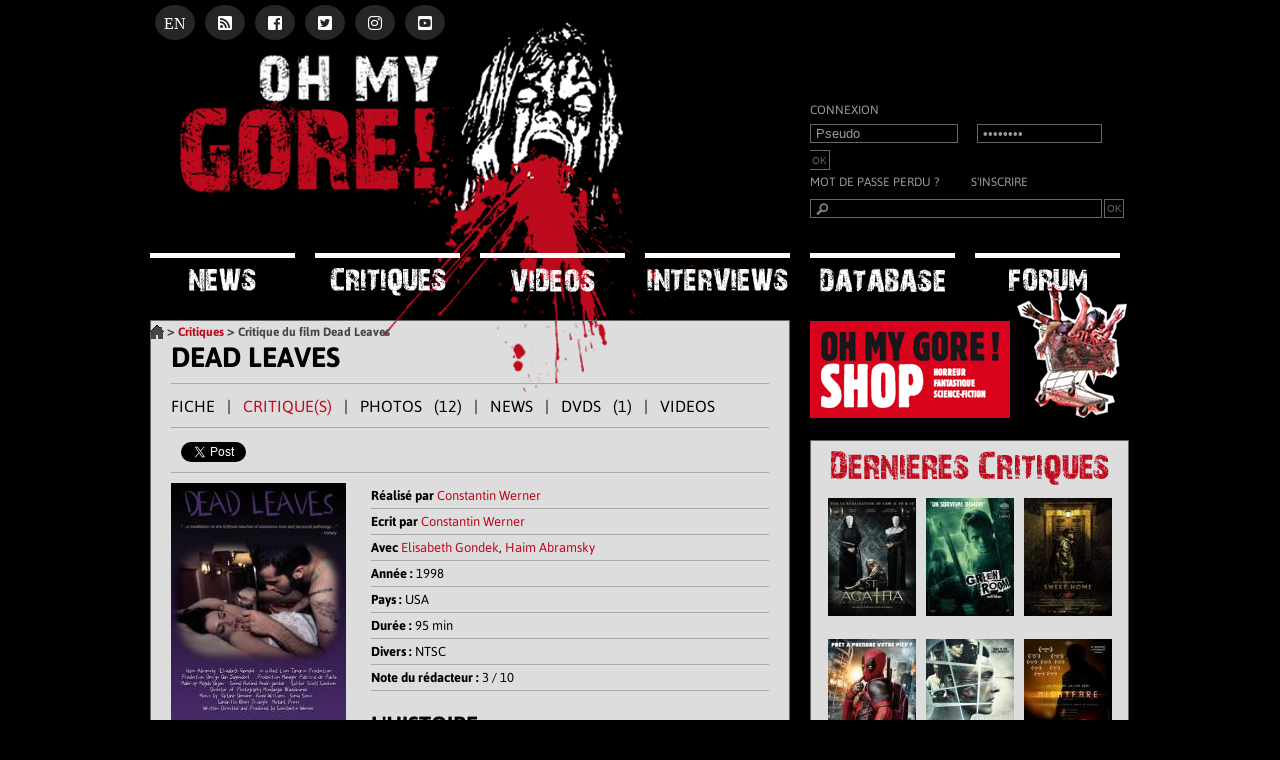

--- FILE ---
content_type: text/html;charset=UTF-8
request_url: http://www.ohmygore.com/critique-dead-leaves-225.html
body_size: 10642
content:
<!DOCTYPE html><html xmlns="http://www.w3.org/1999/xhtml" prefix="og: http://ogp.me/ns# fb: http://www.facebook.com/2008/fbml" xml:lang="fr" lang="fr">
<head>
<!-- Google tag (gtag.js) -->
<script async src="https://www.googletagmanager.com/gtag/js?id=G-ZN7NT3VBXS"></script>
<script>
  window.dataLayer = window.dataLayer || [];
  function gtag(){dataLayer.push(arguments);}
  gtag('js', new Date());

  gtag('config', 'G-ZN7NT3VBXS');
</script>
	<title>Critique : Dead Leaves, un film de Constantin Werner, 1998</title>
	<meta name="description" content="Dead Leaves : Critique du film - A la suite de la mort accidentelle de sa compagne, Laura, Joey qui était déjà fragilisé mentalement, vole le corps de cette dernière, refusant sa mort......" />
	<meta name="viewport" content="width=device-width, initial-scale=1.0, user-scalable=yes" />
	<meta http-equiv="Content-Type" content="text/html; charset=UTF-8" />
	<meta name="copyright" content="ohmygore" />
	<meta name="author" content="Oh My Gore !" />
	<meta name="robots" content="index,follow" />
	<meta name="keywords" content="Film d'horreur, gore, fantastic" />
	<meta name="twitter:card" content="summary_large_image" />
	<meta name="twitter:site" content="@ohmygoredotcom" />
	<meta name="twitter:creator" content="@ohmygoredotcom" />
	<meta name="twitter:image" content="http://www.ohmygore.com/reviews/dvd_cultepics_dead_leaves/01.jpg" />
	<meta name="twitter:url" content="http://www.ohmygore.com/critique-dead-leaves-225.html" />
	<meta name="twitter:title" content="Critique : Dead Leaves, un film de Constantin Werner, 1998 - Oh My Gore !" />
	<meta name="twitter:description" content="Dead Leaves : Critique du film - A la suite de la mort accidentelle de sa compagne, Laura, Joey qui était déjà fragilisé mentalement, vole le corps de cette dernière, refusant sa mort......" />	
	<meta property="fb:app_id" content="222248531142550" />
	<meta property="fb:admins" content="1229191342" />
	<meta property="fb:page_id" content="217308015627" /> 
	<meta property="og:url" content="http://www.ohmygore.com/critique-dead-leaves-225.html" />
	<meta property="og:title" content="Critique : Dead Leaves, un film de Constantin Werner, 1998" />
	<meta property="og:description" content="Dead Leaves : Critique du film - A la suite de la mort accidentelle de sa compagne, Laura, Joey qui était déjà fragilisé mentalement, vole le corps de cette dernière, refusant sa mort......" />
	<meta property="og:type" content="article" />
	<meta property="og:image" content="http://www.ohmygore.com/reviews/dvd_cultepics_dead_leaves/01.jpg" />
	<meta property="og:site_name" content="Oh My Gore !" />
	<link href="https://plus.google.com/104853414008834923114" rel="publisher" />
	<link href="https://plus.google.com/u/0/104853414008834923114" rel="author" />
	<link rel="shortcut icon" href="favicon.ico" />
	<link rel="apple-touch-icon" sizes="57x57" href="apple-icon-57x57.png" />
	<link rel="apple-touch-icon" sizes="72x72" href="apple-icon-72x72.png" />
	<link rel="apple-touch-icon" sizes="114x114" href="apple-icon-114x114.png" />
	<link rel="apple-touch-icon" sizes="144x144" href="apple-icon-144x144.png" />
	<link rel="alternate" type="application/rss+xml" title="Oh My Gore ! - Les dernières news du cinéma d'horreur" href="/fluxfr.xml" />
	<link rel="alternate" type="application/rss+xml" title="Oh My Gore ! - Horror movies lastest news" href="/fluxuk.xml" />
	<script type="text/javascript">
	/* <![CDATA[ */
	var wp_menufication = {"element":"#menufication","enable_menufication":"on","headerLogo":"/img/logo_menufication.png","headerLogoLink":"/","menuLogo":"","menuText":"","triggerWidth":"1000","addHomeLink":null,"addHomeText":"","addSearchField":"","hideDefaultMenu":"on","onlyMobile":null,"direction":"left","theme":"dark","childMenuSupport":"on","childMenuSelector":"sub-menu, children","activeClassSelector":"current-menu-item, current-page-item, active","enableSwipe":"on","doCapitalization":null,"supportAndroidAbove":"3.5","disableSlideScaling":null,"toggleElement":"","customMenuElement":"","customFixedHeader":"","addToFixedHolder":"","page_menu_support":null,"wrapTagsInList":"","allowedTags":"DIV, NAV, UL, OL, LI, A, P, H1, H2, H3, H4, SPAN, FORM, INPUT, SEARCH","customCSS":"","is_page_menu":"","enableMultiple":"1"};
	/* ]]> */
	</script>
	<link rel="canonical" href="http://www.ohmygore.com/critique-dead-leaves-225.html" />	<link rel="stylesheet" type="text/css" href="/css/css.css" id="style-css" media="all" />
	<style>
		span.socialnav {background: rgba(255,255,255,.15);color: #fff;-webkit-border-radius: 50%;border-radius: 50%;display: inline-block;float: left;font-size: 16px;margin-left: 10px;padding-top: 10px;text-align: center;width: 40px;height: 25px;}
	
		.fa-facebook-f:before {content: "\f082";}.fa-facebook-f:hover {background: #3b5997;}
		.fa-youtube-square:before {content: "\f431";}.fa-youtube-square:hover {background: #f00;}
		.fa-rss-square:before {content: "\f143";}.fa-rss-square:hover {background: #ea7819;}
		.fa-english-f:hover {background: #f00;}
		.fa-twitter-f:before {content: "\f081";}.fa-twitter-f:hover {background: #00aced;}
		.fa-instagram-f:before {content: "\f16d	";}.fa-instagram-f:hover {background: url(/css/insta-bg.gif) no-repeat;
		
	</style>
	<link rel="stylesheet" href="https://use.fontawesome.com/releases/v5.2.0/css/brands.css" integrity="sha384-nT8r1Kzllf71iZl81CdFzObMsaLOhqBU1JD2+XoAALbdtWaXDOlWOZTR4v1ktjPE" crossorigin="anonymous">
	<link rel="stylesheet" href="https://use.fontawesome.com/releases/v5.2.0/css/solid.css" integrity="sha384-wnAC7ln+XN0UKdcPvJvtqIH3jOjs9pnKnq9qX68ImXvOGz2JuFoEiCjT8jyZQX2z" crossorigin="anonymous">
	<script type="text/javascript" src="/js/js.js"></script>
	<!--[if !IE]><!--><script type='text/javascript' src='/js/jquery.mobile.min.js'></script><!--<![endif]-->
	<script type='text/javascript' src="/js/jquery.menufication.min.js"></script>
	<script type='text/javascript' src="/js/menufication.js"></script>	
<!--[if lt IE 9]>
<script src="//html5shim.googlecode.com/svn/trunk/html5.js"></script>
<![endif]-->
</head>

<body onload="LoHP();">
	<div id="fb-root"></div>
	<div id="adClickMe" onclick="javascript:window.open('http://pubs.ecranfantastique.com/www/delivery/ck.php?zoneid=97&amp;n=a9c216b8&amp;cb=4925');"></div>
	<div id="site">
		<header id="top">
			<div id="ef1" style="float:right"></div>
			<div id="tool">
				<a href="http://english.ohmygore.com" title="Version Anglaise d'Oh My Gore !"><span class="socialnav fab fa-english-f">EN</span></a><a href="http://www.ohmygore.com/fluxfr.xml" title="Flux RSS d'Oh My Gore !"><span class="socialnav fas fa-rss-square"></span></a><a href="http://www.facebook.com/ohmygorecom" target="_blank" title="Suivez Oh My Gore ! sur Facebook" rel="nofollow"><span class="socialnav fab fa-facebook-f"></span></a><a href="http://www.twitter.com/ohmygoredotcom" target="_blank" title="Suivez Oh My Gore ! sur Twitter" rel="nofollow"><span class="socialnav fab fa-twitter-f"></span></a><a href="https://www.instagram.com/ohmygore_com/" target="_blank" title="Suivez Oh My Gore ! sur Instagram" rel="nofollow"><span class="socialnav fab fa-instagram-f"></span></a><a href="https://www.youtube.com/user/ohmygoredotcom?sub_confirmation=1" target="_blank" title="Suivez Oh My Gore ! sur Youtube" rel="nofollow"><span class="socialnav fab fa-youtube-square"></span></a>
			</div>
			<br class="trick" />
			<div id="home"><a href="http://www.ohmygore.com/" title="Oh My Gore ! - Actualité films d'horreur"><img src="/img/pix.gif" width="500" height="200" alt="pixel" /></a></div>
			<div id="loginbox">Connexion<form action="./login.php" method="post" name="login"><div><input class="login" type="text" name="username" value="Pseudo" onfocus="document.forms['login'].username.value=''" /><input class="password" type="password" name="password" value="password" onfocus="document.forms['login'].password.value=''" /><input type="hidden" name="url" value="/critique-dead-leaves-225.html" /><input value="OK" class="ok" type="submit" /></div></form><br class="trick" /><div class="l_forgot"><a href="http://www.ohmygore.com/forum/ucp.php?mode=sendpassword" title="Mot de passe perdu" rel="nofollow">Mot de passe perdu ?</a></div><div class="l_reg"><a href="http://www.ohmygore.com/forum/ucp.php?mode=register" title="S'inscrire" rel="nofollow">S'inscrire</a></div></div>			
			<div id="search">
				<form name="searchfilm" enctype="multipart/form-data" action="search.php?lang=fr" method="post">
					<div><input type="text" class="searchkey" name="searchkey" id="searchkey" size="35" maxlength="50" /><input value="OK" class="ok" type="submit" /></div>
				</form>
			</div>
			
			<nav>
				<ul class="nav nav-menu menufication">
					<li class="first"><a href="/news-fr-0.html" title="Actualité du cinéma d'horreur, fantastique et science-fiction"><span class="m_n"></span></a></li><li class="first"><a href="/liste-critiques-All-Date-0.html" title="Critiques de films d'horreur et gore"><span class="m_c"></span></a></li><li class="first"><a href="/eventsfr.php" title="Vidéos films d'horreur"><span class="m_v"></span></a><li class="first"><a href="/interviewsfr.html" title="Interviews d'acteurs et de r&eacute;alisateurs"><span class="m_i"></span></a></li><li class="first"><a href="/databasefr.html" title="Base de données de films d'horreur et fantastique"><span class="m_d"></span></a></li><li class="first"><a href="/forum/" title="Forum - Echangez entre fans de films d'horreur et fantastique"><span class="m_f"></span></a></li>				
				</ul>
			</nav>
			<div id="bc"><a href="http://www.ohmygore.com/" title="Oh My Gore !"><img src="/img/home.png" alt="Retour à l'accueil" title="Retour à l'accueil d'Oh My Gore !" class="home" width="14" height="14" /></a> > <a href="http://www.ohmygore.com/liste-critiques-All-Date-0.html" title="Critiques de films">Critiques</a> > <h1>Critique du film Dead Leaves</h1></div>
		</header>
		<div id="page">
			<article itemscope itemtype='http://schema.org/Review'>
					<h2 itemprop="itemReviewed">DEAD LEAVES</h2><div id="onglets"><a href="dead-leaves-fiche-0308153.html" title="Fiche du film dead-leaves">FICHE</a> | <span class="on">CRITIQUE(S)</span> | <a href="dead-leaves-galerie-photos-0308153.html" title="Photos du film dead-leaves">PHOTOS (12)</a> | NEWS | <a href="dead-leaves-dvd-0308153-fr.html" title="DVDs et Blu-Ray du film dead-leaves">DVDS (1)</a> | VIDEOS</div>
					<div class="social"><ul><li><span class="fb-like" data-href="http://www.ohmygore.com/critique-dead-leaves-225.html" data-action="like" data-colorscheme="light" data-kid-directed-site="false" data-layout="button_count" data-ref="" data-share="false" data-show-faces="false" data-size="small"></span></li><li style="width:80px"><a title="twitter" href="https://twitter.com/share" class="twitter-share-button" data-url="http://www.ohmygore.com/critique-dead-leaves-225.html" data-text="Dead Leaves" data-via="ohmygoredotcom" data-hashtags="horror">Tweet</a><script type="text/javascript">!function(d,s,id){var js,fjs=d.getElementsByTagName(s)[0];if(!d.getElementById(id)){js=d.createElement(s);js.id=id;js.src="//platform.twitter.com/widgets.js";fjs.parentNode.insertBefore(js,fjs);}}(document,"script","twitter-wjs");</script></li></ul></div>
<div id="col_content"><header><div><strong>Réalis&eacute par </strong>  <a href="http://www.ohmygore.com/constantin-werner-people-fr.html" title="Constantin Werner">Constantin Werner</a></div><div><strong>Ecrit par </strong>  <a href="http://www.ohmygore.com/constantin-werner-people-fr.html" title="Constantin Werner">Constantin Werner</a></div><div><strong>Avec </strong><span>  <a href="http://www.ohmygore.com/elisabeth-gondek-people-fr.html" title="Elisabeth Gondek">Elisabeth Gondek</a>, <a href="http://www.ohmygore.com/haim-abramsky-people-fr.html" title="Haim Abramsky">Haim Abramsky</a></span></div><div><strong>Ann&eacute;e : </strong>1998</div><div><strong>Pays : </strong>USA</div><div><strong>Dur&eacute;e : </strong>95 min</div><div><strong>Divers : </strong>NTSC</div><div itemprop="reviewRating" itemscope itemtype="http://schema.org/Rating"><meta content="10" itemprop="bestRating"><meta content="0" itemprop="worstRating"><meta content="3" itemprop="ratingValue"><strong>Note du r&eacute;dacteur : </strong><span>3</span> / 10</div></header><br class="trick" /><h3>L'HISTOIRE</h3><span>  A la suite de la mort accidentelle de sa compagne, Laura, Joey qui était déjà fragilisé mentalement, vole le corps de cette dernière, refusant sa mort et essayant de préserver la beauté qui se fane en elle...</span><h3>LA CRITIQUE</h3>  Ce film n'est pas vraiment un film de genre comme nous en avons l'habitude chez Oh My Gore ! mais se rapprocherait plutôt du film d'auteur qui fait les beaux jours d'Arte, se voulant spirituel mais dont le résultat flirte d'avantage avec la prétention.<br />A la vue des premières images et de la jaquette, on pourrait penser que ce long (même trop long) métrage est plus ou moins inspiré de la célèbre série <b><a href="http://www.ohmygore.com/nekromantik-fiche-0093608.html" title="NEKROMANTIK">"NEKROMANTIK"</a></b> mais il n'en est rien. Même si le résumé du film annonce un certain malaise chez le personnage principal, aucune scène de nature vraiment choquante n'apparaît tout au long du film au rythme mou avec de longues scènes de paysages déprimants sur fond de musique classique chantée. <br /> On nous annonce des rituels étranges... et bien, en dehors de la baigner, de lui faire la manucure et de la maquiller... aucun rituel étrange à l'horizon ! <br />Le road trip est plutôt calme, aucune goûte de sang, un maquillage quasi inexistant, des scènes de flash back de jours heureux ou non... voila à quoi se résume le film !<br />Il s'agit là d'un long métrage qui en promet beaucoup et qui au final ne donne absolument rien. Je le conseille à ceux qui aiment se creuser les méninges pendant des heures sur les scènes représentant un arbre mais pour ceux qui aiment ce qui choque et saigne, ils peuvent passer leur chemin !<br class="trick" />				
					<div class="note">
					Note de <a href="membre-8.html" title="Purgatory"><span itemprop="author">Purgatory</span></a> : 3 sur 10</div>Publi&eacute;e le <time itemprop="datePublished" datetime="2006-06-26">2006-06-26</time>
					</div>
					<div id="col_pics"><a class="fancybox" data-fancybox-group="group" href="/reviews/dvd_cultepics_dead_leaves/01.jpg" title="Dead Leaves"><img src="/reviews/dvd_cultepics_dead_leaves/t_01.jpg" class="th" alt="Dead Leaves" itemprop="image" width="175" height="248"/></a><br /><a class="fancybox" rel="group" href="/reviews/dvd_cultepics_dead_leaves/05.jpg" title="Dead Leaves"><img src="/reviews/dvd_cultepics_dead_leaves/t_05.jpg" class="th" alt="Dead Leaves" width="175" height="130" /></a><a class="fancybox" rel="group" href="/reviews/dvd_cultepics_dead_leaves/06.jpg" title="Dead Leaves"><img src="/reviews/dvd_cultepics_dead_leaves/t_06.jpg" class="th" alt="Dead Leaves" width="175" height="130" /></a><a class="fancybox" rel="group" href="/reviews/dvd_cultepics_dead_leaves/07.jpg" title="Dead Leaves"><img src="/reviews/dvd_cultepics_dead_leaves/t_07.jpg" class="th" alt="Dead Leaves" width="175" height="130" /></a></div>
					<br class="trick" />
					<div id="com">
						<div class="fb-comments" data-href="http://www.ohmygore.com/critique-dead-leaves-225.html" data-num_posts="50" data-width="500" data-colorscheme="light"></div>						<div class="warning">
							- VOS COMMENTAIRES (ancienne version pour ceux qui n'ont pas de compte Facebook) -<br />
							<br />
							 Attention, vous laissez des commentaires sur le film et non sur la critique ou le site.<br />
							 Tout commentaire injurieux, raciste ou d&eacute;plac&eacute; sera supprim&eacute; par la r&eacute;daction.<br />
						</div>
						<div class="odd">Aucun commentaire pour l'instant.</div>						<div class="intro">Laissez votre commentaire</div>
						<form action="http://www.ohmygore.com/critique-dead-leaves-225.html#comments" method="post" name="commentaire" onsubmit="return verif_form()">
							<table>
								<tr>
									<td><b>Nom / Pseudo :</b></td>
									<td>
										<input type="text" name="auteur_form" value="" size="18" maxlength="14" /><input type="hidden" name="ismember" value="0" /><input type="hidden" name="memberid" value="0" />									</td>
								</tr>
								<tr><td>Email :</td><td><input type="text" name="email_form" value="" size="18" maxlength="40" /></td></tr>
<tr><td>Site Web :</td><td><input type="text" name="f_site" value="" size="18" maxlength="60" /></td></tr>
								<tr><td><b>Commentaire :</b></td><td><textarea name="texte_form" cols="45" rows="10"></textarea></td></tr>
								<tr><td><b>2</b> + <b>2</b> = ?</td><td><input name="verifCode" type="text" id="verifCode" maxlength="5" /><input type="hidden" name="var1" value=2 /><input type="hidden" name="var2" value=2 /></td></tr>
							</table>
							<p>
								<input type="hidden" name="nom" value="filmfr-0308153" />
								<input type="hidden" name="action" value="ajouter" />
								<input type="submit" value="Valider le commentaire" />
							</p>
						</form>
					</div><p>Cette page a &eacute;t&eacute; vue 5945 fois.</p>			</article>
			<script type="text/javascript" src="http://s7.addthis.com/js/300/addthis_widget.js#pubid=ra-4eff1749283f139f"></script>
			<aside>
				<div id="shop"><a href="http://www.ohmygore-shop.com" target="_blank" title="Oh My Gore ! Shop - Vente DVDs, Affiches, BOs, Fanzines, T-shirt de films d'Horreur"><img src="/img/shop.png" alt="Oh My Gore ! Shop - Vente DVDs, Affiches, BOs, Fanzines, T-shirt de films d'Horreur" width="330" height="136" /></a></div>				

				<div id="lastreviews">
				<img src="/img/lastreviews.png" alt="Les dernières critiques d'Oh My Gore !" width="278" height="34" /><br /><a href="/critique-st-agatha-1158.html" title="Critique du film St Agatha"><img width="88" height="118" src="/movies/st_agatha/lastreview.jpg" alt="Critique de St Agatha" class="lastreviews" /></a><a href="/critique-green-room-1156.html" title="Critique du film Green Room"><img width="88" height="118" src="/movies/green_room/lastreview.jpg" alt="Critique de Green Room" class="lastreviews" /></a><a href="/critique-sweet-home-1155.html" title="Critique du film Sweet Home"><img width="88" height="118" src="/movies/sweet_home/lastreview.jpg" alt="Critique de Sweet Home" class="lastreviews" /></a><a href="/critique-deadpool-1154.html" title="Critique du film Deadpool"><img width="88" height="118" src="/movies/deadpool/lastreview.jpg" alt="Critique de Deadpool" class="lastreviews" /></a><a href="/critique-frankenstein-1153.html" title="Critique du film Frankenstein"><img width="88" height="118" src="/movies/frankenstein_2016/lastreview.jpg" alt="Critique de Frankenstein" class="lastreviews" /></a><a href="/critique-night-fare-1152.html" title="Critique du film Night Fare"><img width="88" height="118" src="/movies/night_fare/lastreview.jpg" alt="Critique de Night Fare" class="lastreviews" /></a><a href="/critique-poltergeist-1151.html" title="Critique du film Poltergeist"><img width="88" height="118" src="/movies/poltergeist_2015/lastreview.jpg" alt="Critique de Poltergeist" class="lastreviews" /></a><a href="/critique-crimson-peak-1150.html" title="Critique du film Crimson Peak"><img width="88" height="118" src="/movies/crimson_peak/lastreview.jpg" alt="Critique de Crimson Peak" class="lastreviews" /></a><a href="/critique-bossu-de-la-morgue-le-1149.html" title="Critique du film Bossu de la Morgue Le"><img width="88" height="118" src="/movies/le_bossu_de_la_morgue/lastreview.jpg" alt="Critique de Bossu de la Morgue Le" class="lastreviews" /></a>
				</div>
				<br /><a href="https://www.youtube.com/user/ohmygoredotcom?sub_confirmation=1" target="_blank"><img src="/img/youtube_subscribe.jpg" width="319" height="135" /></a><br />
				<!--br /><div class="center"><a href="http://www.sadique-master.com/sadique-master-festival/" target="_blank"><img src="/news/evenements/t_2019_sadique_master.jpg" border="" alt="Sadique Master Festival" title="Sadique Master Festival"></a></div-->  
				<br /><div class="r_box"><div class="fb-like-box" data-href="http://www.facebook.com/ohmygorecom" data-width="300" data-height="360" data-show-faces="true" data-colorscheme="dark" data-stream="false" data-border-color="black" data-header="false"></div></div>
				<div class="r_box" id="ef7b"></div>

    <iframe width="319" height="179" src="https://www.youtube.com/embed/videoseries?list=PLDxVe3Lu13qFmvmjfy9bokxpSoBrxop1L" frameborder="0" allowfullscreen></iframe>

				<div class="r_box" id="ef4"></div>
								<div class="r_box2" style="text-align:left; padding:5px">
					<img class="title" src="/img/prochainement.png" alt="Prochainement en salle ou en DVD" width="302" height="29" />
									</div>
				<div class="r_box" id="ef7"></div>
				<!--div class="r_box2">
					<img class="title" src="/img/newsletter.png" alt="Abonnez-vous à la newsletter d'Oh My Gore !" width="167" height="27" />						<form method="post" action="/critique-dead-leaves-225.html">
							<p>Inscrivez-vous &agrave; notre newsletter !</p><div>E-mail: <input type="text" name="newsletteremail" size="16" /></div>							<div><input type="submit" value="Envoyer" /></div>
							<input type="hidden" name="subscribe" value="1" />
							<br />
						</form>
										</div-->
								<div class="r_box" id="ef2"></div>
			</aside>			<br class="trick" />
			<div id="ef8"></div>
			<footer>
				<p>&copy; 2001-2024 Oh My Gore ! - <a href="/legal.php" title="Mentions Légales" rel="nofollow">Mentions L&eacute;gales</a><br />Tous les contenus multim&eacute;dia (images, photos, vid&eacute;os..) diffus&eacute;s sur ce site sont la propri&eacute;t&eacute; de leurs auteurs ou ayants droits respectifs et ne sont diffus&eacute;s que dans un but informatif.</p><p>- <a href="/liensfr.html" title="Liens" rel="nofollow">Liens</a> - <a href="/contactsfr.html" title="Contacts" rel="nofollow">Contacts</a> -</p>				<p><a href="http://www.ohmygore-shop.com/" title="Ohmygore-Shop.com" target="_blank" rel="nofollow">Ohmygore-Shop.com</a></p>
				<div id="b_l">
					<p>Derni&egrave;res fiches</p><div id="b_ll"><a href="/the-last-of-us-fiche-3581920.html" title="The Last of Us">The Last of Us</a><br /><a href="/don-t-move-fiche-24807110.html" title="Don't Move">Don't Move</a><br /><a href="/your-monster-fiche-22741760.html" title="Your Monster">Your Monster</a><br /><a href="/ghost-game-fiche-29341577.html" title="Ghost Game">Ghost Game</a><br /><a href="/carved-fiche-32743167.html" title="Carved">Carved</a><br /><a href="/the-red-fiche-22306090.html" title="The Red">The Red</a><br /><a href="/all-you-need-is-blood-fiche-26219792.html" title="All You Need Is Blood">All You Need Is Blood</a><br /><a href="/seven-cemeteries-fiche-15330144.html" title="Seven Cemeteries">Seven Cemeteries</a><br /><a href="/daddy-s-head-fiche-26682012.html" title="Daddy's Head">Daddy's Head</a><br /><a href="/krazy-house-fiche-12276028.html" title="Krazy House">Krazy House</a><br /><a href="/monster-summer-fiche-3954936.html" title="Monster Summer">Monster Summer</a><br /><a href="/spin-the-bottle-fiche-22029194.html" title="Spin the Bottle">Spin the Bottle</a><br /></div><div id="b_lr"><a href="/the-curse-of-the-necklace-fiche-32276246.html" title="The Curse of the Necklace">The Curse of the Necklace</a><br /><a href="/baby-invasion-fiche-33029871.html" title="Baby Invasion">Baby Invasion</a><br /><a href="/mr-crocket-fiche-32916093.html" title="Mr. Crocket">Mr. Crocket</a><br /><a href="/time-cut-fiche-14857528.html" title="Time Cut">Time Cut</a><br /><a href="/the-hand-that-rocks-the-cradle-fiche-33502160.html" title="The Hand That Rocks the Cradle">The Hand That Rocks the Cradle</a><br /><a href="/livescreamers-fiche-17524834.html" title="Livescreamers">Livescreamers</a><br /><a href="/arcadian-fiche-22939186.html" title="Arcadian">Arcadian</a><br /><a href="/elevation-fiche-23558280.html" title="Elevation">Elevation</a><br /><a href="/the-severed-sun-fiche-14357812.html" title="The Severed Sun">The Severed Sun</a><br /><a href="/crackcoon-fiche-27240621.html" title="Crackcoon">Crackcoon</a><br /><a href="/1978-fiche-33304396.html" title="1978">1978</a><br /><a href="/the-shrouds-fiche-20212786.html" title="The Shrouds">The Shrouds</a><br /></div><br class="trick" /><p style="text-align:center; font-size:12px"><a href="/databasefr.html" title="Base de données de film d'horreur">[Acc&eacute;der &agrave; la database]</a></p>				</div>
				<div id="b_r">
					<p>Derni&egrave;res Vid&eacute;os</p><div id="b_rl"><a href="/the-last-of-us-videos-3581920-fr.html" title="the-last-of-us">The Last of Us</a><br /><a href="/presence-videos-28249919-fr.html" title="presence">Presence</a><br /><a href="/elevation-videos-23558280-fr.html" title="elevation">Elevation</a><br /><a href="/crackcoon-videos-27240621-fr.html" title="crackcoon">Crackcoon</a><br /><a href="/slasher-videos-21158854-fr.html" title="slasher">Slasher</a><br /><a href="/little-bites-videos-27725206-fr.html" title="little-bites">Little Bites</a><br /><a href="/1978-videos-33304396-fr.html" title="1978">1978</a><br /><a href="/the-radleys-videos-22889928-fr.html" title="the-radleys">The Radleys</a><br /><a href="/haunt-season-videos-24071398-fr.html" title="haunt-season">Haunt Season</a><br /><a href="/no-voltees-videos-28658134-fr.html" title="no-voltees">No Voltees</a><br /><a href="/operation-blood-hunt-videos-23553640-fr.html" title="operation-blood-hunt">Operation Blood Hunt</a><br /><a href="/house-of-spoils-videos-21830836-fr.html" title="house-of-spoils">House of Spoils</a><br /></div><div id="b_rr"><a href="/creeping-death-videos-15239014-fr.html" title="creeping-death">Creeping Death</a><br /><a href="/things-will-be-different-videos-27491225-fr.html" title="things-will-be-different">Things Will Be Different</a><br /><a href="/it-s-what-s-inside-videos-14577874-fr.html" title="it-s-what-s-inside">It's What's Inside</a><br /><a href="/bad-fish-videos-16226020-fr.html" title="bad-fish">Bad Fish</a><br /><a href="/hold-your-breath-videos-12573480-fr.html" title="hold-your-breath">Hold Your Breath</a><br /><a href="/blood-star-videos-28452681-fr.html" title="blood-star">Blood Star</a><br /><a href="/wolf-man-videos-4216984-fr.html" title="wolf-man">Wolf Man</a><br /><a href="/loups-garous-videos-29195603-fr.html" title="loups-garous">Loups-Garous</a><br /><a href="/caddo-videos-15552142-fr.html" title="caddo">Caddo</a><br /><a href="/piglet-s-return-videos-33050292-fr.html" title="piglet-s-return">Piglet's Return</a><br /><a href="/trope-videos-29925558-fr.html" title="trope">Trope</a><br /><a href="/invoking-yell-videos-20227448-fr.html" title="invoking-yell">Invoking Yell</a><br /></div><br class="trick" /><p style="text-align:center; font-size:12px"><a href="/videos-All-fr.html" title="Vidéos et bande-annonces de film d'horreur">[Acc&eacute;der aux vid&eacute;os]</a></p>				</div>
				<p class="trick"><a href="http://www.ohmygore.com/" target="_top" title="Oh My Gore ! - Cinéma / Films Gore, Horreur, Trash, Splatter & Fantastique">Oh My Gore !<br />
				Cinéma / Films Gore, Horreur, Trash, Splatter &amp; Fantastique</a></p>				<p>-|- In Gore We Trust -|-</p>
				<!--a href="http://www.eceae.org/" target="_blank" title="Ear" rel="nofollow"><img src="http://www.ohmygore.com/img/ear.gif" alt="Visitez le site de Ear" width="130" height="41" /></a>
				<a href="http://www.petafrance.com/" target="_blank" title="Peta France" rel="nofollow"><img src="http://www.ohmygore.com/img/peta.png" alt="Visitez le site de Peta France" width="93" height="38" /></a><br /-->
				<div id="ef6"></div>
				<script src="http://www.google-analytics.com/urchin.js" type="text/javascript"></script>
				<script type="text/javascript">_uacct = "UA-3003888-1";urchinTracker();</script>
			</footer >
		</div><!-- PAGE -->
	</div><!-- SITE -->
	<script type="text/javascript">
		/* <![CDATA[ */	
		var imgHP = new Image();
		imgHP.src = 'http://pubs.ecranfantastique.com/www/delivery/avw.php?zoneid=97&amp;cb=INSERT_RANDOM_NUMBER_HERE&amp;n=a9c216b8';
		$(document).ready(function(){
			$(".fancybox").fancybox(); $("a[rel^='fancyboxvideo']").fancybox({ 'zoomOpacity' : true, 'centerOnScroll' : false, 'padding' : 0, 'zoomSpeedIn' : 500, 'zoomSpeedOut' : 500 });
			$("#searchkey").autocomplete("/ajax_get_movie_list.php", {
				width: 600, dataType: "json",
				parse: function(data) {return $.map(data, function(row) { return { data: row, value: row.titre, result: row.titre }});},
				formatItem: function(item) {
					return '<img src="' + item.img + '" width="50" style="float:left; padding:0px 5px " alt="' + item.titre + '" title="' + item.titre + '" /> <br />' + item.titre + ' (' + item.titreoriginal + ')' + ', réalisé par ' + item.rea + ' - ' + item.annee;
				},
                minChars: 5, max: 20, selectFirst: false
			}).result(function(event, item) { location.href = item.url;});
			
			$('#ef1').append('<iframe src="/ef_pub1.php" scrolling="no" frameborder="0" width="468" height="60"></iframe>');
			$('#ef8').append('<iframe src="/ef_pub1.php" scrolling="no" frameborder="0" width="468" height="60"></iframe><iframe src="/ef_pub7.php" scrolling="no" frameborder="0" width="300" height="250"></iframe>');
			$('#ef2').append('<iframe src="/ef_pub2.php" scrolling="no" frameborder="0" width="120" height="310"></iframe><iframe src="/ef_pub5.php" scrolling="no" frameborder="0" width="120" height="310"></iframe>');
			$('#ef6').append('<iframe src="/ef_pub7.php" scrolling="no" frameborder="0" width="300" height="250"></iframe><iframe src="/ef_pub6.php" scrolling="no" frameborder="0" width="728" height="90"></iframe>');
			var ef4 = new Image();
			ef4.src = 'http://pubs.ecranfantastique.com/www/delivery/avw.php?zoneid=20&amp;n=a1f6a09f';
			if ( typeof(ef4)!='undefined' ) {
				ef4.onload = function() {
					if (ef4.width > '1') {
						$('#ef4').append('<iframe src="/ef_pub4.php" scrolling="no" frameborder="0" width="120" height="310"></iframe><iframe src="/ef_pub3.php" scrolling="no" frameborder="0" width="120" height="310"></iframe>');
					}
				}
			}
			var ef7 = new Image();
			ef7.src = 'http://pubs.ecranfantastique.com/www/delivery/avw.php?zoneid=250&amp;n=a12fccfa';
			if ( typeof(ef7)!='undefined' ) {
				ef7.onload = function() {
					if (ef7.width > '1') {
						$('#ef7').append('<iframe src="/ef_pub7.php" scrolling="no" frameborder="0" width="300" height="250"></iframe>');
						$('#ef7b').append('<iframe src="/ef_pub7.php" scrolling="no" frameborder="0" width="1" height="1"></iframe><iframe src="/ef_pub7.php" scrolling="no" frameborder="0" width="1" height="1"></iframe>');
					}
				}
			}

		});
		var scripts = ["http://apis.google.com/js/plusone.js","http://connect.facebook.net/fr_FR/all.js#xfbml=1","http://platform.twitter.com/widgets.js"];
		( function(array) {
		   for (var i = 0, len = array.length; i < len; i++)
		   {
			  var elem = document.createElement('script');
			  elem.type = 'text/javascript';
			  elem.async = true;
			  elem.src = array[i];
			  var s = document.getElementsByTagName('script')[0];
			  s.parentNode.insertBefore(elem, s);
		   }
		})(scripts);
		/* ]]> */
	</script>
</body>
</html>

--- FILE ---
content_type: application/javascript
request_url: http://www.ohmygore.com/js/jquery.mobile.min.js
body_size: 6871
content:
!function(e,t){if(e.cleanData){var n=e.cleanData;e.cleanData=function(t){for(var i,o=0;null!=(i=t[o]);o++)e(i).triggerHandler("remove");n(t)}}else{var i=e.fn.remove;e.fn.remove=function(t,n){return this.each(function(){return n||(!t||e.filter(t,[this]).length)&&e("*",this).add([this]).each(function(){e(this).triggerHandler("remove")}),i.call(e(this),t,n)})}}e.widget=function(t,n,i){var o,a=t.split(".")[0];t=t.split(".")[1],o=a+"-"+t,i||(i=n,n=e.Widget),e.expr[":"][o]=function(n){return!!e.data(n,t)},e[a]=e[a]||{},e[a][t]=function(e,t){arguments.length&&this._createWidget(e,t)};var r=new n;r.options=e.extend(!0,{},r.options),e[a][t].prototype=e.extend(!0,r,{namespace:a,widgetName:t,widgetEventPrefix:e[a][t].prototype.widgetEventPrefix||t,widgetBaseClass:o},i),e.widget.bridge(t,e[a][t])},e.widget.bridge=function(n,i){e.fn[n]=function(o){var a="string"==typeof o,r=Array.prototype.slice.call(arguments,1),s=this;return o=!a&&r.length?e.extend.apply(null,[!0,o].concat(r)):o,a&&"_"===o.charAt(0)?s:(this.each(a?function(){var i=e.data(this,n);if(!i)throw"cannot call methods on "+n+" prior to initialization; attempted to call method '"+o+"'";if(!e.isFunction(i[o]))throw"no such method '"+o+"' for "+n+" widget instance";var a=i[o].apply(i,r);return a!==i&&a!==t?(s=a,!1):void 0}:function(){var t=e.data(this,n);t?t.option(o||{})._init():e.data(this,n,new i(o,this))}),s)}},e.Widget=function(e,t){arguments.length&&this._createWidget(e,t)},e.Widget.prototype={widgetName:"widget",widgetEventPrefix:"",options:{disabled:!1},_createWidget:function(t,n){e.data(n,this.widgetName,this),this.element=e(n),this.options=e.extend(!0,{},this.options,this._getCreateOptions(),t);var i=this;this.element.bind("remove."+this.widgetName,function(){i.destroy()}),this._create(),this._trigger("create"),this._init()},_getCreateOptions:function(){var t={};return e.metadata&&(t=e.metadata.get(element)[this.widgetName]),t},_create:function(){},_init:function(){},destroy:function(){this.element.unbind("."+this.widgetName).removeData(this.widgetName),this.widget().unbind("."+this.widgetName).removeAttr("aria-disabled").removeClass(this.widgetBaseClass+"-disabled ui-state-disabled")},widget:function(){return this.element},option:function(n,i){var o=n;if(0===arguments.length)return e.extend({},this.options);if("string"==typeof n){if(i===t)return this.options[n];o={},o[n]=i}return this._setOptions(o),this},_setOptions:function(t){var n=this;return e.each(t,function(e,t){n._setOption(e,t)}),this},_setOption:function(e,t){return this.options[e]=t,"disabled"===e&&this.widget()[t?"addClass":"removeClass"](this.widgetBaseClass+"-disabled ui-state-disabled").attr("aria-disabled",t),this},enable:function(){return this._setOption("disabled",!1)},disable:function(){return this._setOption("disabled",!0)},_trigger:function(t,n,i){var o=this.options[t];if(n=e.Event(n),n.type=(t===this.widgetEventPrefix?t:this.widgetEventPrefix+t).toLowerCase(),i=i||{},n.originalEvent)for(var a,r=e.event.props.length;r;)a=e.event.props[--r],n[a]=n.originalEvent[a];return this.element.trigger(n,i),!(e.isFunction(o)&&o.call(this.element[0],n,i)===!1||n.isDefaultPrevented())}}}(jQuery),function(e,t){e.widget("mobile.widget",{_createWidget:function(){e.Widget.prototype._createWidget.apply(this,arguments),this._trigger("init")},_getCreateOptions:function(){var n=this.element,i={};return e.each(this.options,function(e){var o=n.jqmData(e.replace(/[A-Z]/g,function(e){return"-"+e.toLowerCase()}));o!==t&&(i[e]=o)}),i},enhanceWithin:function(t){var n=e(t).data("page"),i=n&&n.keepNativeSelector();e(this.options.initSelector,t).not(i||"")[this.widgetName]()}})}(jQuery),function(e){var t=(e(window),e("html"));e.mobile.media=function(){var n={},i=e("<div id='jquery-mediatest'>"),o=e("<body>").append(i);return function(e){if(!(e in n)){var a=document.createElement("style"),r="@media "+e+" { #jquery-mediatest { position:absolute; } }";a.type="text/css",a.styleSheet?a.styleSheet.cssText=r:a.appendChild(document.createTextNode(r)),t.prepend(o).prepend(a),n[e]="absolute"===i.css("position"),o.add(a).remove()}return n[e]}}()}(jQuery),function(e,t){function n(e){var n=e.charAt(0).toUpperCase()+e.substr(1),i=(e+" "+r.join(n+" ")+n).split(" ");for(var o in i)if(a[i[o]]!==t)return!0}function i(){var t,n,i=location.protocol+"//"+location.host+location.pathname+"ui-dir/",a=e("head base"),r=null,s="";return a.length?s=a.attr("href"):a=r=e("<base>",{href:i}).appendTo("head"),t=e("<a href='testurl' />").prependTo(o),n=t[0].href,a[0].href=s||location.pathname,r&&r.remove(),0===n.indexOf(i)}var o=e("<body>").prependTo("html"),a=o[0].style,r=["Webkit","Moz","O"],s="palmGetResource"in window,l=window.blackberry;e.mobile.browser={},e.mobile.browser.ie=function(){for(var e=3,t=document.createElement("div"),n=t.all||[];t.innerHTML="<!--[if gt IE "+ ++e+"]><br><![endif]-->",n[0];);return e>4?e:!e}(),e.extend(e.support,{orientation:"orientation"in window&&"onorientationchange"in window,touch:"ontouchend"in document,cssTransitions:"WebKitTransitionEvent"in window,pushState:"pushState"in history&&"replaceState"in history,mediaquery:e.mobile.media("only all"),cssPseudoElement:!!n("content"),touchOverflow:!!n("overflowScrolling"),boxShadow:!!n("boxShadow")&&!l,scrollTop:("pageXOffset"in window||"scrollTop"in document.documentElement||"scrollTop"in o[0])&&!s,dynamicBaseTag:i()}),o.remove();var c=function(){var e=window.navigator.userAgent;return e.indexOf("Nokia")>-1&&(e.indexOf("Symbian/3")>-1||e.indexOf("Series60/5")>-1)&&e.indexOf("AppleWebKit")>-1&&e.match(/(BrowserNG|NokiaBrowser)\/7\.[0-3]/)}();e.mobile.ajaxBlacklist=window.blackberry&&!window.WebKitPoint||window.operamini&&"[object OperaMini]"===Object.prototype.toString.call(window.operamini)||c,c&&e(function(){e("head link[rel='stylesheet']").attr("rel","alternate stylesheet").attr("rel","stylesheet")}),e.support.boxShadow||e("html").addClass("ui-mobile-nosupport-boxshadow")}(jQuery),function(e,t,n,i){function o(e){for(;e&&"undefined"!=typeof e.originalEvent;)e=e.originalEvent;return e}function a(t,n){var a,r,s,l,c,u,d,h,p=t.type;if(t=e.Event(t),t.type=n,a=t.originalEvent,r=e.event.props,a)for(d=r.length,l;d;)l=r[--d],t[l]=a[l];if(p.search(/mouse(down|up)|click/)>-1&&!t.which&&(t.which=1),-1!==p.search(/^touch/)&&(s=o(a),p=s.touches,c=s.changedTouches,u=p&&p.length?p[0]:c&&c.length?c[0]:i))for(h=0,len=N.length;h<len;h++)l=N[h],t[l]=u[l];return t}function r(t){for(var n,i,o={};t;){n=e.data(t,E);for(i in n)n[i]&&(o[i]=o.hasVirtualBinding=!0);t=t.parentNode}return o}function s(t,n){for(var i;t;){if(i=e.data(t,E),i&&(!n||i[n]))return t;t=t.parentNode}return null}function l(){W=!1}function c(){W=!0}function u(){L=0,A.length=0,j=!1,c()}function d(){l()}function h(){p(),M=setTimeout(function(){M=0,u()},e.vmouse.resetTimerDuration)}function p(){M&&(clearTimeout(M),M=0)}function f(t,n,i){var o;return(i&&i[t]||!i&&s(n.target,t))&&(o=a(n,t),e(n.target).trigger(o)),o}function g(t){var n=e.data(t.target,P);if(!(j||L&&L===n)){var i=f("v"+t.type,t);i&&(i.isDefaultPrevented()&&t.preventDefault(),i.isPropagationStopped()&&t.stopPropagation(),i.isImmediatePropagationStopped()&&t.stopImmediatePropagation())}}function m(t){var n,i,a=o(t).touches;if(a&&1===a.length&&(n=t.target,i=r(n),i.hasVirtualBinding)){L=I++,e.data(n,P,L),p(),d(),S=!1;var s=o(t).touches[0];_=s.pageX,O=s.pageY,f("vmouseover",t,i),f("vmousedown",t,i)}}function v(e){W||(S||f("vmousecancel",e,r(e.target)),S=!0,h())}function b(t){if(!W){var n=o(t).touches[0],i=S,a=e.vmouse.moveDistanceThreshold;S=S||Math.abs(n.pageX-_)>a||Math.abs(n.pageY-O)>a,flags=r(t.target),S&&!i&&f("vmousecancel",t,flags),f("vmousemove",t,flags),h()}}function w(e){if(!W){c();var t,n=r(e.target);if(f("vmouseup",e,n),!S){var i=f("vclick",e,n);i&&i.isDefaultPrevented()&&(t=o(e).changedTouches[0],A.push({touchID:L,x:t.clientX,y:t.clientY}),j=!0)}f("vmouseout",e,n),S=!1,h()}}function D(t){var n,i=e.data(t,E);if(i)for(n in i)if(i[n])return!0;return!1}function T(){}function y(t){var n=t.substr(1);return{setup:function(){D(this)||e.data(this,E,{});var i=e.data(this,E);i[t]=!0,x[t]=(x[t]||0)+1,1===x[t]&&z.bind(n,g),e(this).bind(n,T),k&&(x.touchstart=(x.touchstart||0)+1,1===x.touchstart&&z.bind("touchstart",m).bind("touchend",w).bind("touchmove",b).bind("scroll",v))},teardown:function(){--x[t],x[t]||z.unbind(n,g),k&&(--x.touchstart,x.touchstart||z.unbind("touchstart",m).unbind("touchmove",b).unbind("touchend",w).unbind("scroll",v));var i=e(this),o=e.data(this,E);o&&(o[t]=!1),i.unbind(n,T),D(this)||i.removeData(E)}}}var E="virtualMouseBindings",P="virtualTouchID",C="vmouseover vmousedown vmousemove vmouseup vclick vmouseout vmousecancel".split(" "),N="clientX clientY pageX pageY screenX screenY".split(" "),x={},M=0,_=0,O=0,S=!1,A=[],j=!1,W=!1,k="addEventListener"in n,z=e(n),I=1,L=0;e.vmouse={moveDistanceThreshold:10,clickDistanceThreshold:10,resetTimerDuration:1500};for(var B=0;B<C.length;B++)e.event.special[C[B]]=y(C[B]);k&&n.addEventListener("click",function(t){var n,i,o,a,r,s,l=A.length,c=t.target;if(l)for(n=t.clientX,i=t.clientY,threshold=e.vmouse.clickDistanceThreshold,o=c;o;){for(a=0;l>a;a++)if(r=A[a],s=0,o===c&&Math.abs(r.x-n)<threshold&&Math.abs(r.y-i)<threshold||e.data(o,P)===r.touchID)return t.preventDefault(),void t.stopPropagation();o=o.parentNode}},!0)}(jQuery,window,document),function(e,t,n){function i(t,n,i){var o=i.type;i.type=n,e.event.handle.call(t,i),i.type=o}e.each("touchstart touchmove touchend orientationchange throttledresize tap taphold swipe swipeleft swiperight scrollstart scrollstop".split(" "),function(t,n){e.fn[n]=function(e){return e?this.bind(n,e):this.trigger(n)},e.attrFn[n]=!0});var o=e.support.touch,a="touchmove scroll",r=o?"touchstart":"mousedown",s=o?"touchend":"mouseup",l=o?"touchmove":"mousemove";e.event.special.scrollstart={enabled:!0,setup:function(){function t(e,t){n=t,i(r,n?"scrollstart":"scrollstop",e)}var n,o,r=this,s=e(r);s.bind(a,function(i){e.event.special.scrollstart.enabled&&(n||t(i,!0),clearTimeout(o),o=setTimeout(function(){t(i,!1)},50))})}},e.event.special.tap={setup:function(){var t=this,n=e(t);n.bind("vmousedown",function(o){function a(){clearTimeout(l)}function r(){a(),n.unbind("vclick",s).unbind("vmouseup",a).unbind("vmousecancel",r)}function s(e){r(),c==e.target&&i(t,"tap",e)}if(o.which&&1!==o.which)return!1;{var l,c=o.target;o.originalEvent}n.bind("vmousecancel",r).bind("vmouseup",a).bind("vclick",s),l=setTimeout(function(){i(t,"taphold",e.Event("taphold"))},750)})}},e.event.special.swipe={scrollSupressionThreshold:10,durationThreshold:1e3,horizontalDistanceThreshold:30,verticalDistanceThreshold:75,setup:function(){var t=this,i=e(t);i.bind(r,function(t){function o(t){if(c){var n=t.originalEvent.touches?t.originalEvent.touches[0]:t;a={time:(new Date).getTime(),coords:[n.pageX,n.pageY]},Math.abs(c.coords[0]-a.coords[0])>e.event.special.swipe.scrollSupressionThreshold&&t.preventDefault()}}var a,r=t.originalEvent.touches?t.originalEvent.touches[0]:t,c={time:(new Date).getTime(),coords:[r.pageX,r.pageY],origin:e(t.target)};i.bind(l,o).one(s,function(){i.unbind(l,o),c&&a&&a.time-c.time<e.event.special.swipe.durationThreshold&&Math.abs(c.coords[0]-a.coords[0])>e.event.special.swipe.horizontalDistanceThreshold&&Math.abs(c.coords[1]-a.coords[1])<e.event.special.swipe.verticalDistanceThreshold&&c.origin.trigger("swipe").trigger(c.coords[0]>a.coords[0]?"swipeleft":"swiperight"),c=a=n})})}},function(e,t){function n(){var e=o();e!==a&&(a=e,r.trigger("orientationchange"))}var i,o,a,r=e(t);e.event.special.orientationchange=i={setup:function(){return e.support.orientation&&e.mobile.orientationChangeEnabled?!1:(a=o(),void r.bind("throttledresize",n))},teardown:function(){return e.support.orientation&&e.mobile.orientationChangeEnabled?!1:void r.unbind("throttledresize",n)},add:function(e){var t=e.handler;e.handler=function(e){return e.orientation=o(),t.apply(this,arguments)}}},e.event.special.orientationchange.orientation=o=function(){var n=!0,i=document.documentElement;return n=e.support.orientation?t.orientation%180==0:i&&i.clientWidth/i.clientHeight<1.1,n?"portrait":"landscape"}}(jQuery,t),function(){e.event.special.throttledresize={setup:function(){e(this).bind("resize",a)},teardown:function(){e(this).unbind("resize",a)}};var t,n,i,o=250,a=function(){n=(new Date).getTime(),i=n-r,i>=o?(r=n,e(this).trigger("throttledresize")):(t&&clearTimeout(t),t=setTimeout(a,o-i))},r=0}(),e.each({scrollstop:"scrollstart",taphold:"tap",swipeleft:"swipe",swiperight:"swipe"},function(t,n){e.event.special[t]={setup:function(){e(this).bind(n,e.noop)}}})}(jQuery,this),function(e,t){e.extend(e.mobile,{ns:"",subPageUrlKey:"ui-page",activePageClass:"ui-page-active",activeBtnClass:"ui-btn-active",ajaxEnabled:!0,hashListeningEnabled:!0,linkBindingEnabled:!0,defaultPageTransition:"slide",minScrollBack:250,defaultDialogTransition:"pop",loadingMessage:"loading",pageLoadErrorMessage:"Error Loading Page",autoInitializePage:!0,pushStateEnabled:!0,orientationChangeEnabled:!0,gradeA:function(){return e.support.mediaquery||e.mobile.browser.ie&&e.mobile.browser.ie>=7},keyCode:{ALT:18,BACKSPACE:8,CAPS_LOCK:20,COMMA:188,COMMAND:91,COMMAND_LEFT:91,COMMAND_RIGHT:93,CONTROL:17,DELETE:46,DOWN:40,END:35,ENTER:13,ESCAPE:27,HOME:36,INSERT:45,LEFT:37,MENU:93,NUMPAD_ADD:107,NUMPAD_DECIMAL:110,NUMPAD_DIVIDE:111,NUMPAD_ENTER:108,NUMPAD_MULTIPLY:106,NUMPAD_SUBTRACT:109,PAGE_DOWN:34,PAGE_UP:33,PERIOD:190,RIGHT:39,SHIFT:16,SPACE:32,TAB:9,UP:38,WINDOWS:91},silentScroll:function(n){"number"!==e.type(n)&&(n=e.mobile.defaultHomeScroll),e.event.special.scrollstart.enabled=!1,setTimeout(function(){t.scrollTo(0,n),e(document).trigger("silentscroll",{x:0,y:n})},20),setTimeout(function(){e.event.special.scrollstart.enabled=!0},150)},nsNormalize:function(t){return t?e.camelCase(e.mobile.ns+t):void 0},getInheritedTheme:function(e,t){for(var n,i,o=e[0],a="",r=/ui-(bar|body)-([a-z])\b/;o;){var n=o.className||"";if((i=r.exec(n))&&(a=i[2]))break;o=o.parentNode}return a||t||"a"}}),e.fn.jqmData=function(t,n){var i;return"undefined"!=typeof t&&(i=this.data(t?e.mobile.nsNormalize(t):t,n)),i},e.jqmData=function(t,n,i){var o;return"undefined"!=typeof n&&(o=e.data(t,n?e.mobile.nsNormalize(n):n,i)),o},e.fn.jqmRemoveData=function(t){return this.removeData(e.mobile.nsNormalize(t))},e.jqmRemoveData=function(t,n){return e.removeData(t,e.mobile.nsNormalize(n))},e.fn.removeWithDependents=function(){e.removeWithDependents(this)},e.removeWithDependents=function(t){var n=e(t);(n.jqmData("dependents")||e()).remove(),n.remove()},e.fn.addDependents=function(t){e.addDependents(e(this),t)},e.addDependents=function(t,n){var i=e(t).jqmData("dependents")||e();e(t).jqmData("dependents",e.merge(i,n))},e.fn.getEncodedText=function(){return e("<div/>").text(e(this).text()).html()};var n=e.find;e.find=function(t,i,o,a){return t=t.replace(/:jqmData\(([^)]*)\)/g,"[data-"+(e.mobile.ns||"")+"$1]"),n.call(this,t,i,o,a)},e.extend(e.find,n),e.find.matches=function(t,n){return e.find(t,null,null,n)},e.find.matchesSelector=function(t,n){return e.find(n,null,null,[t]).length>0}}(jQuery,this),function(e,t){function n(){var t="user-scalable=no",n=e("meta[name='viewport']");n.length?n.attr("content",n.attr("content")+", "+t):e("head").prepend("<meta>",{name:"viewport",content:t})}var i=e("html"),o=(e("head"),e(t));if(e(t.document).trigger("mobileinit"),e.mobile.gradeA()){e.mobile.ajaxBlacklist&&(e.mobile.ajaxEnabled=!1),i.addClass("ui-mobile ui-mobile-rendering");var a=e("<div class='ui-loader ui-body-a ui-corner-all'><span class='ui-icon ui-icon-loading spin'></span><h1></h1></div>");e.extend(e.mobile,{showPageLoadingMsg:function(){if(e.mobile.loadingMessage){var t=e("."+e.mobile.activeBtnClass).first();a.find("h1").text(e.mobile.loadingMessage).end().appendTo(e.mobile.pageContainer).css({top:e.support.scrollTop&&o.scrollTop()+o.height()/2||t.length&&t.offset().top||100})}i.addClass("ui-loading")},hidePageLoadingMsg:function(){i.removeClass("ui-loading")},initializePage:function(){var t=e(":jqmData(role='page')");t.length||(t=e("body").wrapInner("<div data-"+e.mobile.ns+"role='page'></div>").children(0)),t.add(":jqmData(role='dialog')").each(function(){var t=e(this);t.jqmData("url")||t.attr("data-"+e.mobile.ns+"url",t.attr("id")||location.pathname+location.search)}),e.mobile.firstPage=t.first(),e.mobile.pageContainer=t.first().parent().addClass("ui-mobile-viewport"),o.trigger("pagecontainercreate"),e.mobile.showPageLoadingMsg(),e.mobile.hashListeningEnabled&&e.mobile.path.stripHash(location.hash)?o.trigger("hashchange",[!0]):e.mobile.changePage(e.mobile.firstPage,{transition:"none",reverse:!0,changeHash:!1,fromHashChange:!0})}}),e.support.touchOverflow&&e.mobile.touchOverflowEnabled&&!e.mobile.touchOverflowZoomEnabled&&n(),e.mobile._registerInternalEvents(),e(function(){t.scrollTo(0,1),e.mobile.defaultHomeScroll=e.support.scrollTop&&1!==e(t).scrollTop()?1:0,e.mobile.autoInitializePage&&e.mobile.initializePage(),o.load(e.mobile.silentScroll)})}}(jQuery,this);